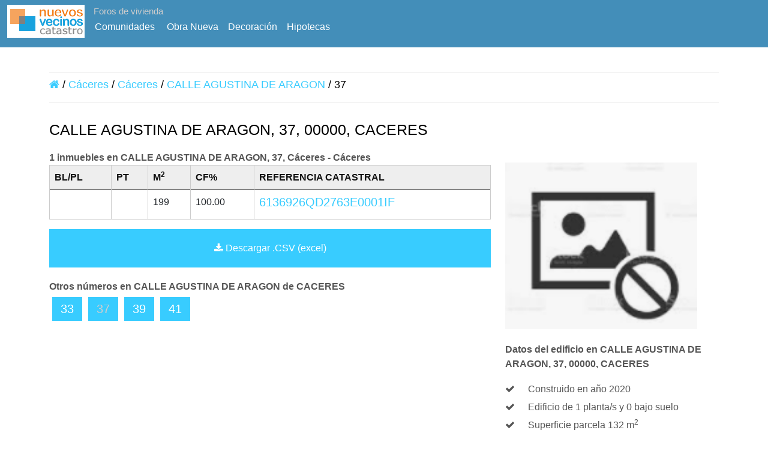

--- FILE ---
content_type: text/html; charset=utf-8
request_url: https://catastro.nuevosvecinos.com/caceres/zona_de_caceres_caceres/calle-agustina-de-aragon/37
body_size: 5574
content:

<!DOCTYPE HTML>
<html lang="es">


<head>
    <!-- Clicky -->
    <script async src="//static.getclicky.com/101363323.js"></script>
    <noscript><p><img alt="Clicky" width="1" height="1" src="//in.getclicky.com/101363323ns.gif" /></p></noscript>
    <!-- Clicky -->
    <meta charset="UTF-8">
    <meta name="google-site-verification" content="P6Zr2boSn2kkOGIkI1PSXYy6eKkACjEui6TMokEw0uE" />
    <meta http-equiv="Content-Type" content="text/html; charset=utf-8">
    <meta http-equiv="X-UA-Compatible" content="IE=edge">
    <meta name="viewport" content="width=device-width,initial-scale=1">
    <meta name="keywords" content="catastro, parcelas, referencia catastral, fincas, inmuebles">
    <meta name="description" content="1 inmuebles en CALLE AGUSTINA DE ARAGON, 37, Cáceres - Cáceres      - Información catastral de inmuebles, con superficie y coeficiente de participación">
    
    <title>1 inmuebles en CALLE AGUSTINA DE ARAGON, 37, C&#xE1;ceres - C&#xE1;ceres      - Catastro</title>
    <!--Bootstrap -->
    <link rel="stylesheet" href="/assets/css/bootstrap.min.css" type="text/css">
    <!--Custome Style -->
    <link rel="stylesheet" href="/assets/css/style.css?v=WpdJ8i_CIH8NMnmSF40Mpj3mbt9PgB6NHRN09bFqBKk" type="text/css">
    <link rel="stylesheet" href="/assets/css/custom.css?v=jRKfEuCS6NKyCcFbZpMjM5SEI5gN-SCFiQF0NhmdMjM" type="text/css">

    <!-- Fav and touch icons -->
    <link rel="apple-touch-icon-precomposed" sizes="144x144" href="/assets/images/favicon-icon/apple-touch-icon-144-precomposed.png">
    <link rel="apple-touch-icon-precomposed" sizes="72x72" href="/assets/images/favicon-icon/apple-touch-icon-72-precomposed.png">
    <link rel="apple-touch-icon-precomposed" href="/assets/images/favicon-icon/apple-touch-icon-57-precomposed.png">
    <link rel="shortcut icon" href="/assets/images/favicon-icon/favicon.png">

    <!-- HTML5 Shim and Respond.js IE8 support of HTML5 elements and media queries -->
    <!-- WARNING: Respond.js doesn't work if you view the page via file:// -->
    <!--[if lt IE 9]>
            <script src="https://oss.maxcdn.com/libs/html5shiv/3.7.0/html5shiv.js"></script>
            <script src="https://oss.maxcdn.com/libs/respond.js/1.4.2/respond.min.js"></script>
    <![endif]-->
    <!-- Google Tag Manager -->
    <script>
        (function(w,d,s,l,i){w[l]=w[l]||[];w[l].push({'gtm.start':
        new Date().getTime(),event:'gtm.js'});var f=d.getElementsByTagName(s)[0],
        j=d.createElement(s),dl=l!='dataLayer'?'&l='+l:'';j.async=true;j.src=
        'https://www.googletagmanager.com/gtm.js?id='+i+dl;f.parentNode.insertBefore(j,f);
        })(window,document,'script','dataLayer','GTM-53NPDP2');</script>
    <!-- End Google Tag Manager -->

</head>
<body>

    <!-- Header -->
    <header id="header">
        <nav class="navbar navbar-expand-lg fixed-top" id="header_nav">
            <div class="navbar main">
                <div class="container">
                    <div class="logotipo">
                        <a class="" href="/">
                            <img id="" class="imgLogo" title="NuevosVecinos.com" alt="NuevosVecinos.com" src="/assets/images/logoCatastro.png">
                        </a>

                        <div class="links">
                            <div class="titulo">Foros de vivienda</div>
                            <ul>
                                <li><a href="https://www.nuevosvecinos.com/comunidad/foro">Comunidades</a>&nbsp; &nbsp;&nbsp;</li>
                                <li><a href="https://www.nuevosvecinos.com/vivienda/foro">Obra Nueva</a>&nbsp;&nbsp;&nbsp;</li>
                                <li><a href="https://www.nuevosvecinos.com/decoracion/foro">Decoración</a>&nbsp;&nbsp;&nbsp;</li>
                                <li><a href="https://www.nuevosvecinos.com/hipotecas/foro">Hipotecas</a></li>
                            </ul>
                        </div>
                    </div>
                </div>
            </div>
        </nav>
    </header>
    <!-- /Header -->
    
<section id="inner_pages">
    <div class="container">
        <div class="mt20"></div>
        <div class="listing_header" style=';display:block'>
            <h3>
                <a href="/"><i class="fa fa-home"></i></a> /
                <a href="/caceres">C&#xE1;ceres</a>
                / <a href="/caceres/zona_de_caceres_caceres">C&#xE1;ceres</a>
                / <a href="/caceres/zona_de_caceres_caceres/calle-agustina-de-aragon">CALLE AGUSTINA DE ARAGON       </a>
                / 37
            </h3>
        </div>
        <h1>CALLE AGUSTINA DE ARAGON, 37, 00000, CACERES                                 </h1>
        <div class="unidadVivienda">


            <p style="color:red"></p>
            <div class="mt20"></div><div class="mt20"></div>
            <div class="row">
                <div class="col-lg-8 col-lg-push-4">
                    <div><strong>1 inmuebles en CALLE AGUSTINA DE ARAGON, 37, C&#xE1;ceres - C&#xE1;ceres     </strong></div>
                    <table class="table tablaUnidades">
                        <thead class="headerRefCat">
                            <tr>
                                <th title="Bloque/Planta">Bl/Pl</th>
                                <th title="Puerta">Pt</th>
                                <th title="Superficie">m<sup>2</sup></th>
                                <th title="Coeficiente de participación">Cf%</th>
                                <th title="Referencia catastral">Referencia catastral</th>
                            </tr>
                        </thead>
                        <tbody>
                                <tr>
                                    <td>      </td>
                                    <td></td>
                                    <td>
                                        <span id="supInmueble-0001" style='display:none'>
                                            <a href="javascript:loadSupCoef('0001', '6136926QD2763E0001IF');">Consultar</a>
                                        </span>
                                        <span class="ViviendasRefCat" style='display:block'>199</span>
                                    </td>
                                    <td>
                                        <span id="coefInmueble-0001" style='display:none'>
                                            <a href="javascript:loadSupCoef('0001', '6136926QD2763E0001IF');">Consultar</a>
                                        </span>
                                        <span class="ViviendasRefCat" style='display:block'>100.00 </span>
                                    </td>
                                    <td>
                                                <h2 class="ViviendasRefCat"><a href="./37/6136926QD2763E0001IF">6136926QD2763E0001IF</a></h2>
                                    </td>

                                </tr>
                        </tbody>
                    </table>
                    <button id="download-button" class="btnDescargar">
                        <i class="fa fa-download"></i> Descargar .CSV (excel)
                    </button>
                    <div class="mt20"></div>
                    <div class="row">
                        <div class="divNumeros">
                                <strong>Otros números en CALLE AGUSTINA DE ARAGON de CACERES                                 </strong>
                                <div>
                                            <div class="numero"><a href="/caceres/zona_de_caceres_caceres/calle-agustina-de-aragon/33" class="" title="Consultar los inmuebles en CL AGUSTINA DE ARAGON 33">33</a></div>
                                            <div class="numero selected">37</div>
                                            <div class="numero"><a href="/caceres/zona_de_caceres_caceres/calle-agustina-de-aragon/39" class="" title="Consultar los inmuebles en CL AGUSTINA DE ARAGON 39">39</a></div>
                                            <div class="numero"><a href="/caceres/zona_de_caceres_caceres/calle-agustina-de-aragon/41" class="" title="Consultar los inmuebles en CL AGUSTINA DE ARAGON 41">41</a></div>
                                </div>
                        </div>
                    </div>
                </div>


                <div class="col-lg-4 col-lg-pull-8" style="display:block">
                    <div class="mt20"></div>
                    <div class="imgCatastro">

                            <img width="320" src="http://ovc.catastro.meh.es/OVCServWeb/OVCWcfLibres/OVCFotoFachada.svc/RecuperarFotoFachadaGet?ReferenciaCatastral=6136926QD2763E0001IF"
                                 onerror="this.src='/assets/images/UnavailableImg.png'" />

                    </div>

                        <div>
                            <strong>Datos del edificio en CALLE AGUSTINA DE ARAGON, 37, 00000, CACERES                                 </strong>
                            <div class="mt20"></div>
                            <ul class="datosEdificio">
                                <li><i class="fa fa-check"></i>Construido en año 2020</li>
                                <li><i class="fa fa-check"></i>Edificio de 1 planta/s y 0 bajo suelo</li>
                                <li><i class="fa fa-check"></i>Superficie parcela 132 m<sup>2</sup></li>
                                <li><i class="fa fa-check"></i>Total construido 199 m<sup>2</li>
                            </ul>
                        </div>

                           <div class="mt20"></div>
                        <strong>Fincas cercanas</strong>
                        <div class="mt20"></div>
                        <div>
                            <ul class="datosEdificio">
                                    <li>
                                        <a href="/caceres/zona_de_caceres_caceres/calle-agustina-de-aragon/33" class="" title="Direcciones en CL AGUSTINA DE ARAGON 33">CL AGUSTINA DE ARAGON 33</a>
                                    </li>
                                    <li>
                                        <a href="/caceres/zona_de_caceres_caceres/calle-agustina-de-aragon/39" class="" title="Direcciones en CL AGUSTINA DE ARAGON 39">CL AGUSTINA DE ARAGON 39</a>
                                    </li>
                                    <li>
                                        <a href="/caceres/zona_de_caceres_caceres/calle-agustina-de-aragon/41" class="" title="Direcciones en CL AGUSTINA DE ARAGON 41">CL AGUSTINA DE ARAGON 41</a>
                                    </li>
                                    <li>
                                        <a href="/caceres/zona_de_caceres_caceres/calle-agustina-de-aragon/33" class="" title="Direcciones en CL AGUSTINA DE ARAGON 33">CL AGUSTINA DE ARAGON 33</a>
                                    </li>
                                    <li>
                                        <a href="/caceres/zona_de_caceres_caceres/calle-concepcion-arenal/26" class="" title="Direcciones en CL CONCEPCION ARENAL 26">CL CONCEPCION ARENAL 26</a>
                                    </li>
                                    <li>
                                        <a href="/caceres/zona_de_caceres_caceres/calle-concepcion-arenal/24" class="" title="Direcciones en CL CONCEPCION ARENAL 24">CL CONCEPCION ARENAL 24</a>
                                    </li>
                                    <li>
                                        <a href="/valencia/valencia/calle-alboraya/9" class="" title="Direcciones en CL ALBORAYA 9">CL ALBORAYA 9</a>
                                    </li>
                                    <li>
                                        <a href="/caceres/zona_de_caceres_caceres/calle-concepcion-arenal/38" class="" title="Direcciones en CL CONCEPCION ARENAL 38">CL CONCEPCION ARENAL 38</a>
                                    </li>
                                    <li>
                                        <a href="/caceres/zona_de_caceres_caceres/calle-agustina-de-aragon/31" class="" title="Direcciones en CL AGUSTINA DE ARAGON 31">CL AGUSTINA DE ARAGON 31</a>
                                    </li>
                                    <li>
                                        <a href="/valencia/valencia/calle-alboraya/7" class="" title="Direcciones en CL ALBORAYA 7">CL ALBORAYA 7</a>
                                    </li>
                            </ul>
                        </div>
                </div>
            </div>

        </div>
    </div>
</section>




    <!-- Footer -->
    <footer id="footer" class="parallex-bg footer_style_3">
        <div class="dark-overlay"></div>
        <div class="footer_bottom">
            <div class="container">
                <div class="row">
                    <div class="col-md-12 links">
                        <div class="titulo">Foros de vivienda</div>
                        <ul>
                            <li><a href="https://www.nuevosvecinos.com/comunidad/foro">Comunidades</a>&nbsp; &nbsp;&nbsp;</li>
                            <li><a href="https://www.nuevosvecinos.com/vivienda/foro">Obra Nueva</a>&nbsp;&nbsp;&nbsp;</li>
                            <li><a href="https://www.nuevosvecinos.com/decoracion/foro">Decoración</a>&nbsp;&nbsp;&nbsp;</li>
                            <li><a href="https://www.nuevosvecinos.com/hipotecas/foro">Hipotecas</a></li>
                        </ul>
                    </div>
                </div>
                <div class="row">
                    <div class="col-md-12">
                        <p>Copyright &copy; 2025 Habitatsoft  S.L.U. CIF B-61562088 C/ Roger de Lluria, 50 - P.1 08009 Barcelona<br />
                    </div>
                    <div class="col-md-12">
                        <a href="https://www.nuevosvecinos.com/aviso-legal" target="_blank">Aviso Legal y Política de Privacidad</a>
                        &nbsp;|&nbsp;
                        <a href="javascript:Didomi.preferences.show()" class="didomi-notice-view-partners-link-in-text">Política de cookies</a>
                    </div>
                </div>
            </div>
        </div>
    </footer>
    <!-- /Footer -->
    <!-- Scripts -->
    <script src="/assets/js/bootstrap.min.js"></script>


    <!-- Maps -->
    
    <script>
        document.getElementById("download-button").addEventListener("click", function () {
            var html = document.querySelector("table").outerHTML;
            htmlToCSV(html, "calle-agustina-de-aragon-37.csv");
        });

        function htmlToCSV(html, filename) {
            var data = [];
            var rows = document.querySelectorAll("table tr");

            for (var i = 0; i < rows.length; i++) {
                var row = [], cols = rows[i].querySelectorAll("td, th");

                for (var j = 0; j < cols.length; j++) {
                    row.push(cols[j].innerText);
                }

                data.push(row.join(";"));
            }

            downloadCSVFile(data.join("\n"), filename);
        }

        function downloadCSVFile(csv, filename) {
            var csv_file, download_link;
            csv_file = new Blob([csv], { type: "text/csv" });
            download_link = document.createElement("a");
            download_link.download = filename;
            download_link.href = window.URL.createObjectURL(csv_file);
            download_link.style.display = "none";
            document.body.appendChild(download_link);
            download_link.click();

        }


    </script>



    <!-- Didomi -->
    <script type="text/javascript">(function () { function i(e) { if (!window.frames[e]) { if (document.body && document.body.firstChild) { var t = document.body; var n = document.createElement("iframe"); n.style.display = "none"; n.name = e; n.title = e; t.insertBefore(n, t.firstChild) } else { setTimeout(function () { i(e) }, 5) } } } function e(n, o, r, f, s) { function e(e, t, n, i) { if (typeof n !== "function") { return } if (!window[o]) { window[o] = [] } var a = false; if (s) { a = s(e, i, n) } if (!a) { window[o].push({ command: e, version: t, callback: n, parameter: i }) } } e.stub = true; e.stubVersion = 2; function t(i) { if (!window[n] || window[n].stub !== true) { return } if (!i.data) { return } var a = typeof i.data === "string"; var e; try { e = a ? JSON.parse(i.data) : i.data } catch (t) { return } if (e[r]) { var o = e[r]; window[n](o.command, o.version, function (e, t) { var n = {}; n[f] = { returnValue: e, success: t, callId: o.callId }; if (i.source) { i.source.postMessage(a ? JSON.stringify(n) : n, "*") } }, o.parameter) } } if (typeof window[n] !== "function") { window[n] = e; if (window.addEventListener) { window.addEventListener("message", t, false) } else { window.attachEvent("onmessage", t) } } } e("__tcfapi", "__tcfapiBuffer", "__tcfapiCall", "__tcfapiReturn"); i("__tcfapiLocator") })();</script>
    <script type="text/javascript">(function () { (function (e, i, o) { var n = document.createElement("link"); n.rel = "preconnect"; n.as = "script"; var t = document.createElement("link"); t.rel = "dns-prefetch"; t.as = "script"; var r = document.createElement("script"); r.id = "spcloader"; r.type = "text/javascript"; r["async"] = true; r.charset = "utf-8"; window.didomiConfig = window.didomiConfig || {}; window.didomiConfig.sdkPath = window.didomiConfig.sdkPath || o || "https://sdk.privacy-center.org/"; const d = window.didomiConfig.sdkPath; var a = d + e + "/loader.js?target_type=notice&target=" + i; if (window.didomiConfig && window.didomiConfig.user) { var c = window.didomiConfig.user; var s = c.country; var f = c.region; if (s) { a = a + "&country=" + s; if (f) { a = a + "&region=" + f } } } n.href = d; t.href = d; r.src = a; var m = document.getElementsByTagName("script")[0]; m.parentNode.insertBefore(n, m); m.parentNode.insertBefore(t, m); m.parentNode.insertBefore(r, m) })("ccbb9faf-6f3a-4699-a499-e08dec395373", "t4QMUdwK") })();</script>


    

    <!-- Google Tag Manager (noscript) --> 
    <noscript>
        <iframe src="https://www.googletagmanager.com/ns.html?id=GTM-53NPDP2"
                height="0" width="0" style="display:none;visibility:hidden"></iframe>
    </noscript>
    <!-- End Google Tag Manager (noscript) -->

    <!--FontAwesome Font Style -->
    <link href="/assets/css/font-awesome.min.css" rel="stylesheet">

</body>


</html>

--- FILE ---
content_type: text/plain
request_url: https://www.google-analytics.com/j/collect?v=1&_v=j102&a=1496630055&t=pageview&_s=1&dl=https%3A%2F%2Fcatastro.nuevosvecinos.com%2Fcaceres%2Fzona_de_caceres_caceres%2Fcalle-agustina-de-aragon%2F37&ul=en-us%40posix&dt=1%20inmuebles%20en%20CALLE%20AGUSTINA%20DE%20ARAGON%2C%2037%2C%20C%C3%A1ceres%20-%20C%C3%A1ceres%20-%20Catastro&sr=1280x720&vp=1280x720&_u=aADAAEABEAAAACAAI~&jid=1837789048&gjid=1827207088&cid=1116653689.1766268054&tid=UA-147972364-2&_gid=149511742.1766268054&_r=1&_slc=1&gtm=45He5ca1n8153NPDP2v812983707za200zd812983707&gcd=13l3l3l3l1l1&dma=0&tcfd=1000g&tag_exp=103116026~103200004~104527906~104528501~104684208~104684211~105391253~115583767~115616986~115938465~115938469~116184927~116184929~116251938~116251940&z=2088697495
body_size: -576
content:
2,cG-DR8B3PPNC7